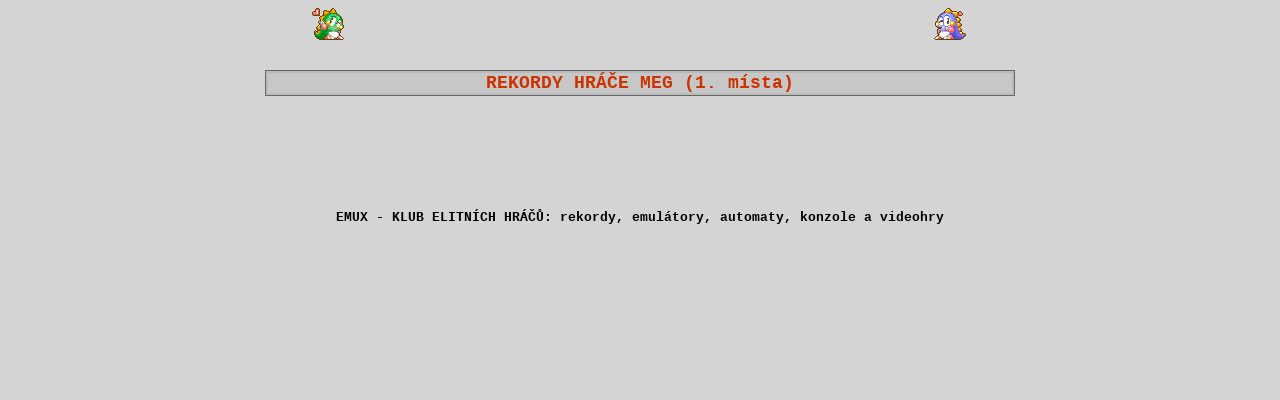

--- FILE ---
content_type: text/html
request_url: http://www.emux.esero.net/rekordy_nahrane_hracem_MEG,m:1
body_size: 2330
content:

<html>
<head>
<meta http-equiv="Content-Type" content="text/html; charset=windows-1250">
<title>EMUX - REKORDY HRÁČE "MEG"</title>
<meta name="description" content="EMUX - rekordy hráče MEG">
<meta name="keywords" content="EMUX, MEG, rekordy, hráč, hiscore">
<meta name="robots" content="index,follow">
<link rel="stylesheet" type="text/css" href="stylesheet.css">
<base target="_self">
</head>
<body class='page-b-body'>
<div class='nadpis-div'>
<table class='nadpis-popis-table' cellspacing=0 cellpadding=0><tr><td align=right><img border='0' src='images/bub01.gif'>&nbsp;</td><td width=480><script type='text/javascript' src='adds-bb-480x60.js'> </script></td><td align=left>&nbsp;<img border='0' src='images/bob01.gif'><a href='http://www.toplist.cz/' target='_top'><img src='http://toplist.cz/dot.asp?id=507831' alt='TOPlist' border='0' width='1' height='1'></a></td></tr></table><br>
<table class='msg-list-table' cellpadding='0' cellspacing='0'><tr>
<td class='msg-list-new-td'>
<br>
</td></tr></table>
<table class='nadpis-table' cellspacing="0" cellpadding="0">
<tr><td class='nadpis-td'>REKORDY HRÁČE <a class="nadpis-table-a" href="info_o_hraci_MEG">MEG</a> (1. místa)</td></tr>
</table>
<table class='stat-cat-table' cellpadding='0' cellspacing='0'><tr><td class='stat-category-td'></td></tr></table><br>
</div>
<div class='list-div'>
<br>
<table class='info-table'><tr><td>
<script type="text/javascript"><!--
google_ad_client = "ca-pub-9972070478951760";
/* 468x60, vytvořeno 2.7.08 */
google_ad_slot = "1863901174";
google_ad_width = 468;
google_ad_height = 60;
//-->
</script>
<script type="text/javascript"
src="http://pagead2.googlesyndication.com/pagead/show_ads.js">
</script>
</td><td>
<script type="text/javascript"><!--
google_ad_client = "pub-9972070478951760";
/* 234x60, vytvořeno 30.7.08 */
google_ad_slot = "0644776401";
google_ad_width = 234;
google_ad_height = 60;
//-->
</script>
<script type="text/javascript"
src="http://pagead2.googlesyndication.com/pagead/show_ads.js">
</script>
</td></tr><table>
<br><table class='info-table'><tr><td><h2><a class='black-a' href=/ target=_top>EMUX - KLUB ELITNÍCH HRÁČŮ: <b>rekordy</b>, <b>emulátory</b>, <b>automaty</b>, <b>konzole</b> a <b>videohry</b></a></h2></td></tr></table>
</div>
</body>
</html>


--- FILE ---
content_type: text/html; charset=utf-8
request_url: https://www.google.com/recaptcha/api2/aframe
body_size: 250
content:
<!DOCTYPE HTML><html><head><meta http-equiv="content-type" content="text/html; charset=UTF-8"></head><body><script nonce="N2EiqRgjkvsekwdy7HNW5Q">/** Anti-fraud and anti-abuse applications only. See google.com/recaptcha */ try{var clients={'sodar':'https://pagead2.googlesyndication.com/pagead/sodar?'};window.addEventListener("message",function(a){try{if(a.source===window.parent){var b=JSON.parse(a.data);var c=clients[b['id']];if(c){var d=document.createElement('img');d.src=c+b['params']+'&rc='+(localStorage.getItem("rc::a")?sessionStorage.getItem("rc::b"):"");window.document.body.appendChild(d);sessionStorage.setItem("rc::e",parseInt(sessionStorage.getItem("rc::e")||0)+1);localStorage.setItem("rc::h",'1768769507013');}}}catch(b){}});window.parent.postMessage("_grecaptcha_ready", "*");}catch(b){}</script></body></html>